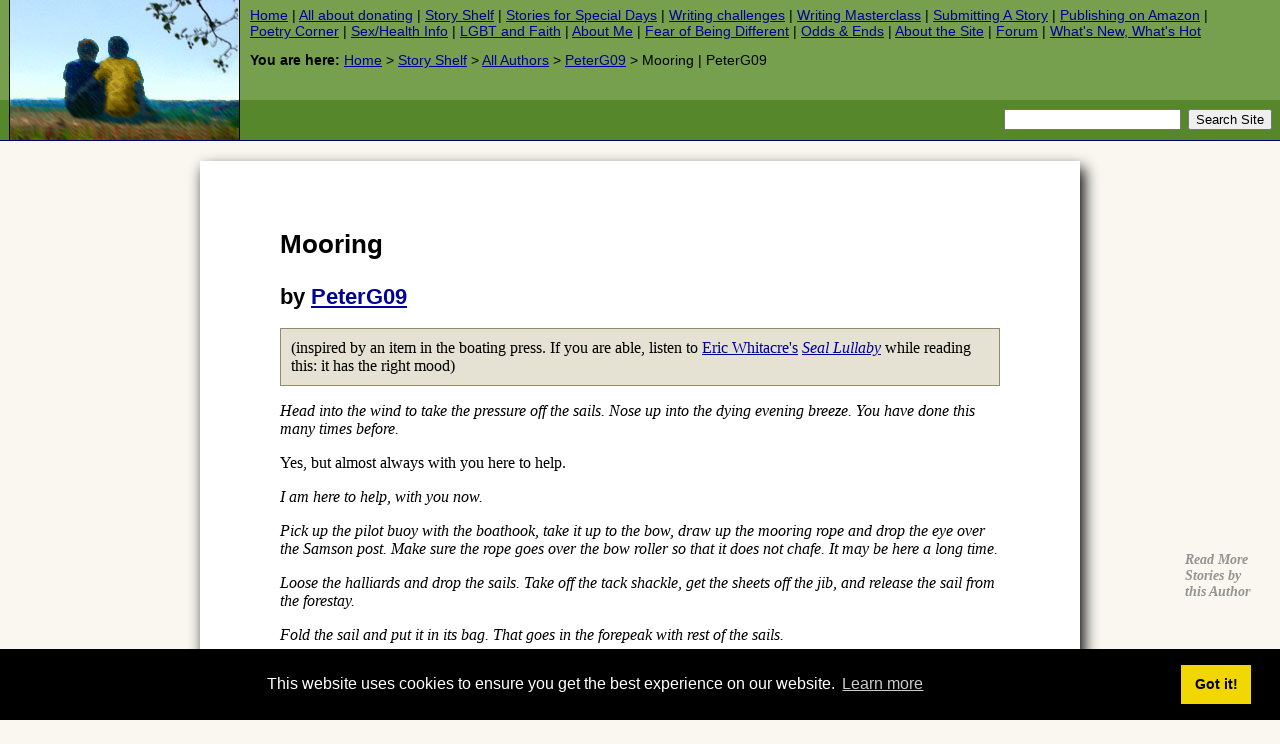

--- FILE ---
content_type: text/html
request_url: https://iomfats.org/storyshelf/hosted/peterg09/shorts/mooring.html
body_size: 6573
content:
<!DOCTYPE html PUBLIC "-//W3C//DTD XHTML 1.0 Transitional//EN" "http://www.w3.org/TR/xhtml1/DTD/xhtml1-transitional.dtd">
<html xmlns="http://www.w3.org/1999/xhtml">
<head>
<title>Mooring | PeterG09</title>
<meta http-equiv="keywords" content="" />
<meta http-equiv="description" content="" />
<meta http-equiv="Content-Type" content="text/html; charset=iso-8859-1" />
<meta http-equiv="Content-Language" content="en" />
<link href="/styles/main/main.css?1706780314" rel="stylesheet" type="text/css" media="screen" />
<link href="/styles/main/print.css" rel="stylesheet" type="text/css" media="print" />
<link href="/styles/main/handheld.css" rel="stylesheet" type="text/css" media="handheld" />

<!--[if IE]>
<link href="/styles/main/main-ie.css" rel="stylesheet" type="text/css" />
<![endif]-->

<script type="text/javascript" src="//ajax.googleapis.com/ajax/libs/jquery/1.7.1/jquery.min.js"></script>
<script type="text/javascript" src="/styles/main/js/columnizer.js"></script>

<!--[if IE]>
<script type="text/javascript" src="/styles/main/js/jquery.cookie.js"></script>
<script type="text/javascript" src="/styles/main/js/ieSucks/ieSucks.js" charset="utf-8"></script>
<script type="text/javascript">
	$(function(){
		$('body').ieSucks({
			showAlsoIfBrowserIsNotIE: false,
			imgPath: '/styles/main/js/ieSucks/gfx'
		});
	});
</script>
<![endif]-->


<script language="javascript" type="text/javascript">
// <!--
if (parent.frames.length) {
	top.location.href= document.location;
}
// -->
</script>



<!--Start Google Analytics Code-->
<script type="text/javascript">

  var _gaq = _gaq || [];
  _gaq.push(['_setAccount', 'UA-163401-2']);
  _gaq.push(['_trackPageview']);

  (function() {
    var ga = document.createElement('script'); ga.type = 'text/javascript'; ga.async = true;
    ga.src = ('https:' == document.location.protocol ? 'https://ssl' : 'http://www') + '.google-analytics.com/ga.js';
    var s = document.getElementsByTagName('script')[0]; s.parentNode.insertBefore(ga, s);
  })();

</script>
<!--End Google Analytics Code-->


<link rel="stylesheet" type="text/css" href="//cdnjs.cloudflare.com/ajax/libs/cookieconsent2/3.1.0/cookieconsent.min.css" />
<script src="//cdnjs.cloudflare.com/ajax/libs/cookieconsent2/3.1.0/cookieconsent.min.js"></script>
<script>
window.addEventListener("load", function(){
window.cookieconsent.initialise({
  "palette": {
    "popup": {
      "background": "#000"
    },
    "button": {
      "background": "#f1d600"
    }
  }
})});
</script>
</head>


<body class="centered_story_page">

<div id="all">
<a name="top"></a>
<div id="header">
  <h1><a href="/"><img src="/styles/main/images/header.jpg" alt="Iomfats.org Home" /><span>Iomfats.org</span></a></h1>
  <p id="mainlinks"><a href="/">Home</a> | <a href="/keep-iomfats.org-free/">All about donating</a> | <a href="/storyshelf/">Story Shelf</a> | <a href="/storyshelf/occasions/">Stories for Special Days</a> | <a href="/storyshelf/contests/">Writing challenges</a> | <a href="/storyshelf/guide/writing-masterclass.html">Writing Masterclass</a> | <a href="/storyshelf/guide/submissions.html">Submitting A Story</a> | <a href="/storyshelf/kdp/index.html">Publishing on Amazon</a> | <a href="/poetrycorner/">Poetry Corner</a> | <a href="/resources/">Sex/Health Info</a> | <a href="/spirit/">LGBT and Faith</a> | <a href="/aboutme/">About Me</a> | <a href="/fear/">Fear of Being Different</a> | <a href="/oddsandends/">Odds &amp; Ends</a> | <a href="/oddsandends/history/">About the Site</a> | <a href="http://forum.iomfats.org/">Forum</a> | <a href="/oddsandends/changelog.php">What's New, What's Hot</a></p>
  <p id="breadcrumb"><span>You&nbsp;are&nbsp;here: </span><a href="/">Home</a> &gt; <a href="/storyshelf/">Story Shelf</a> &gt; <a href="/storyshelf/hosted/">All Authors</a> &gt; <a href="/storyshelf/hosted/peterg09/">PeterG09</a> &gt; Mooring | PeterG09</p>
<!-- Start Google search code-->
<!-- Start Old style-->
<form method="get" action="//www.google.com/search" id="search" target="_blank">
  <input type="text" name="q" size="20" maxlength="255" value="" /> 
  <input type="submit" value="Search Site" />
  <input type="hidden" name="sitesearch" value="iomfats.org" />
  </form>
<!-- End Old style-->
<!-- Start New style-->
<!--<script>
  (function() {
    var cx = '004331639936429630525:ryoq41pldio';
    var gcse = document.createElement('script');
    gcse.type = 'text/javascript';
    gcse.async = true;
    gcse.src = (document.location.protocol == 'https:' ? 'https:' : 'http:') +
        '//cse.google.com/cse.js?cx=' + cx;
    var s = document.getElementsByTagName('script')[0];
    s.parentNode.insertBefore(gcse, s);
  })();
</script>
<gcse:search></gcse:search>-->
<!-- End New style-->
<!-- End Google search code-->

</div><!-- HEADER ENDS -->

<hr />


<div id="content"><a name="content"></a> 

<h2>Mooring</h2>
<h3>by <a href="mailto:peterg09%40coulsdon.net?subject=%5BIOMfAtS%5D%3A%20Mooring">PeterG09</a></h3>


<p class="important">(inspired by an item in the boating press. If you are able, listen to <a class="Internet20link" href="https://www.youtube.com/watch?v=kxTghSZupv8" target="_blank">Eric Whitacre's</a> <a class="Internet20link" href="https://www.youtube.com/watch?v=kxTghSZupv8" target="_blank"><em>Seal Lullaby</em></a> while reading this: it has the right mood)</p>

<p><em>Head into the wind to take the pressure off the sails. Nose up into the dying evening breeze. You have done this many times before.</em></p>

<p>Yes, but almost always with you here to help.</p>

<p><em>I am here to help, with you now.</em></p>

<p><em>Pick up the pilot buoy with the boathook, take it up to the bow, draw up the mooring rope and drop the eye over the Samson post. Make sure the rope goes over the bow roller so that it does not chafe. It may be here a long time.</em></p>

<p><em>Loose the halliards and drop the sails. Take off the tack shackle, get the sheets off the jib, and release the sail from the forestay.</em></p>

<p><em>Fold the sail and put it in its bag. That goes in the forepeak with rest of the sails.</em></p>

<p>This is hard to do on my own.</p>

<p><em>Yes, but you only have to do it once.</em></p>

<p><em>Now fold the sail down on to the boom, put on the sail ties, and draw the cover on. Make it all secure so that it cannot come undone in a storm.</em></p>

<p><em>While you are on the bow, check that the anchor is securely stowed. Then secure the halliards. Bring the burgee and pennant down from the cross-trees. Check that the fore-hatch is closed against the weather.</em></p>

<p>It is strange doing all these things for the last time.</p>

<p><em>Remember when it was strange doing them all for the first time. When you were not sure about what to do.</em></p>

<p>Now I know and I will not be doing them again.</p>

<p><em>Things begin and end. Time passes. We pass with it.</em></p>

<p>I have checked the whole bow area. Now for the saloon.</p>

<p><em>Start with putting everything away. Store all loose items where they belong. If anyone comes to look through the windows, let them see it tidy and know that you were in your right mind.</em></p>

<p>I am in my right mind. You are in my mind.</p>

<p><em>I belong there. Check the forepeak. Put all the loose tools away. Stow the jib.</em></p>

<p>I shall not be coming up here again.</p>

<p><em>No. Now check the heads, see that the sea-cocks are off.</em></p>

<p><em>Hang your life-jacket on its hook inside the hatch. You will not need it again. Hang your oilskins in the wet locker to air and dry.</em></p>

<p>I am in the saloon. I shall lift the floorboards, check the state of the bilges, and pump out any water there.</p>

<p><em>While you are at it make sure there is no leaking diesel in the bilges.</em></p>

<p><em>Put all the navigation instruments away, with the charts in the chart drawer. Put the logbook where it belongs.</em></p>

<p>Now I am going to go through the lockdown routine. All sea-cocks off. Batteries off and isolated. Water off. Gas off.</p>

<p><em>Tip the bunk cushions up on edge so that mildew does not form under them</em></p>

<p>I remember when we lay stretched out on that narrow bunk. We were at anchor in the bay. We rocked slowly together as the bow nodded at the slow swell and little ripples lapped down the hull. That was where you laid your not-yet-a-man peach-fuzz cheek on my belly.</p>

<p><em>That was where you led me through pain when you first took me and your manhood ignited a fire in the centre of my soul.</em></p>

<p>The world was a magical place then.</p>

<p><em>It still is. We tried to have a party on the day that we reckoned I was exactly half your age. But we knew no-one would come.</em></p>

<p>The police came. They said I was too old to love. They punished me.</p>

<p><em>They punished me. They said I was too young to be loved.</em></p>

<p><em>I could not bear the pressure. I took the coward's way out.</em></p>

<p>You were brave and honest, and too young to have to cope with all that.</p>

<p><em>You were stronger. You fought for longer.</em></p>

<p>But now I am weary of fighting. I want it to stop.</p>

<p><em>Go in to the cockpit. Remember first to tape the letter to the inside of the window so that it can be read without breaking in. The boat does not need to punished. Anyone who finds the boat deserves an explanation of what has happened.</em></p>

<p>It will change nothing.</p>

<p><em>It is not meant to.</em></p>

<p><em>Put all loose ropes away in the locker. Turn off the fuel supply. See that the fuel and water fillers are secure. Bring the ensign in and put it and the boathook in the saloon. Now make one last check of the saloon from the cockpit.</em></p>

<p>Everything is in order.</p>

<p><em>Put the wash-boards in place. Close the hatch. Put on the padlock.</em></p>

<p>It is all secure.</p>

<p><em>Now drop the keys over the side.</em></p>

<p>It is so final.</p>

<p><em>It is.</em></p>

<p>There is nothing loose left on deck. All is secure.</p>

<p><em>Then step over the rail and down on to the water.</em></p>

<p>I should step in to the dinghy.</p>

<p><em>The dinghy is deflated and stored in its locker.</em></p>

<p>The rule is one hand for the boat and one for yourself.</p>

<p><em>There are no rules now. Stand on the rail. Draw a big breath and let it out. Then let go. Step lightly on the water.</em></p>

<p>Will there be pain?</p>

<p><em>A little, but nothing like the pain of separation. Nothing like the pain of loving.</em></p>

<p><em>Let go and step.</em></p>

<p>Oh!-</p>

<p><em>See, a little pain and all is gone.</em></p>

<p><em>We are together.</em></p>

<div id="chapternav-right-author-hover" class="chapternav"><a href="../"><span>Read More Stories by this Author</span></a></div>
<div style="text-align: center; padding-top: 20px; padding-bottom: 20px;">
	<a class="styled-button" href="http://forum.iomfats.org/f/6/">Talk about this story on our forum</a>
</div>

<div class="important">
<p><strong>Authors deserve your feedback</strong>.  It's the only payment they get.  If you <a href="#top">go to the top of the page</a> you will find the author's name.  Click that and you can email the author easily.<sup><small>*</small></sup>  <em>Please take a few moments, if you liked the story, to say so</em>.</p>

<p><small>[For those who use webmail, or whose regular email client opens when they want to use webmail instead: Please <em>right click</em> the author's name. A menu will open in which you can copy the email address (it goes directly to your clipboard without having the courtesy of mentioning that to you) to paste into your webmail system (Hotmail, Gmail, Yahoo etc). Each browser is subtly different, each Webmail system is different, or we'd give fuller instructions here. We trust you to know how to use your own system. <strong>Note</strong>: If the email address pastes or arrives with <em><strong>%40</strong></em> in the middle, replace that weird set of characters with an @ sign.]</small></p>

<p><sup><small>*</small></sup> <small>Some browsers may require a right click instead</small></p>
</div>
</div><!-- CONTENT ENDS -->

<!-- Start of all Button Code -->
<div align="right">

<!-- Start of Tweet Button Code -->
<!-- allowtransparency is not valid XHTML, but IE needs it -->
<!--[if IE]>
<iframe class="twitter-share-button" allowtransparency="true" frameborder="0" scrolling="no"
 src="//platform.twitter.com/widgets/tweet_button.html?url=https%3A%2F%2Fiomfats.org%2Fstoryshelf%2Fhosted%2Fpeterg09%2Fshorts%2Fmooring.html&amp;text=Mooring | PeterG09&amp;via=iomfats&amp;count=horizontal"
 width="85" height="20"></iframe>
<![endif]-->
<!--[if !IE]>-->
<iframe class="twitter-share-button" frameborder="0" scrolling="no"
 src="//platform.twitter.com/widgets/tweet_button.html?url=https%3A%2F%2Fiomfats.org%2Fstoryshelf%2Fhosted%2Fpeterg09%2Fshorts%2Fmooring.html&amp;text=Mooring | PeterG09&amp;via=iomfats&amp;count=horizontal"
 width="85" height="20"></iframe>
<!--<![endif]-->
<!-- End of Tweet Button Code -->

<div id="plusone-div"></div>
<br />
</div>
<!-- End of all Button Code -->

<!-- Global site tag (gtag.js) - Google Analytics -->
<script async src="https://www.googletagmanager.com/gtag/js?id=G-LQXLVWD8EB"></script>
<script>
  window.dataLayer = window.dataLayer || [];
  function gtag(){dataLayer.push(arguments);}
  gtag('js', new Date());

  gtag('config', 'G-LQXLVWD8EB');
</script>
<!-- END Global site tag (gtag.js) - Google Analytics -->



<hr />

<div id="footer">
<p style="margin-left:60px;margin-right:60px;text-align:justify;font-size;10px;"><a href="#top" class="top">Top of page</a> | Site Copyright &copy; 1997&ndash;2026 IOMfAtS All Rights Reserved. All story and poetry copyrights are owned by their respective authors and their works are published under licence. All rights reserved. Reproduction of any part or element of this site is not permitted without a formal licence from the copyright owner. No part of this site may be used as source and/or training material for any Artificial Intelligence (AI) project. <a href="//iomfats.org">https://iomfats.org</a> | <a href="/misc/copyright.html">Copyright, Disclaimer, Privacy Policy</a> | Design concept by M&nbsp;EH | Powered by megaman</small></p>
<table width="100%">
<tr>
<td colspan="4" align="center">
<big>We support Ukraine &mdash; &#1052;&#1099; &#1087;&#1086;&#1076;&#1076;&#1077;&#1088;&#1078;&#1080;&#1074;&#1072;&#1077;&#1084; &#1059;&#1082;&#1088;&#1072;&#1080;&#1085;&#1091; &mdash; &#1052;&#1080; &#1087;&#1110;&#1076;&#1090;&#1088;&#1080;&#1084;&#1091;&#1108;&#1084;&#1086; &#1059;&#1082;&#1088;&#1072;&#1111;&#1085;&#1091;</big>
</td>
</tr>
<tr>
<td width="25%">
<img src="https://iomfats.org/images/ukraine.png" alt="We support Ukraine" width="100%" title="We support Ukraine" />
</td>
<td width="25%">
<img src="https://iomfats.org/images/ukraine.png" alt="We support Ukraine" width="100%" title="We support Ukraine" />
</td>
<td width="25%">
<img src="https://iomfats.org/images/ukraine.png" alt="We support Ukraine" width="100%" title="We support Ukraine" />
</td>
<td width="25%">
<img src="https://iomfats.org/images/ukraine.png" alt="We support Ukraine" width="100%" title="We support Ukraine" />
</td>
</tr>
<tr>
<td colspan="4" align="center">
<big>We support the Palestinian people in their struggle against oppression</big>
</td>
</tr>
<tr>
<td width="25%">
<img src="https://iomfats.org/images/palestine.jpg" alt="We support Palestine" width="100%" title="We support Palestine" />
</td>
<td width="25%">
<img src="https://iomfats.org/images/palestine.jpg" alt="We support Palestine" width="100%" title="We support Palestine" />
</td>
<td width="25%">
<img src="https://iomfats.org/images/palestine.jpg" alt="We support Palestine" width="100%" title="We support Palestine" />
</td>
<td width="25%">
<img src="https://iomfats.org/images/palestine.jpg" alt="We support Palestine" width="100%" title="We support Palestine" />
</td>
</tr>
</table>
</div><!-- FOOTER ENDS -->

<div id="extradiv1">&nbsp;</div>

</div><!-- ALL ENDS -->



</body>
</html>
